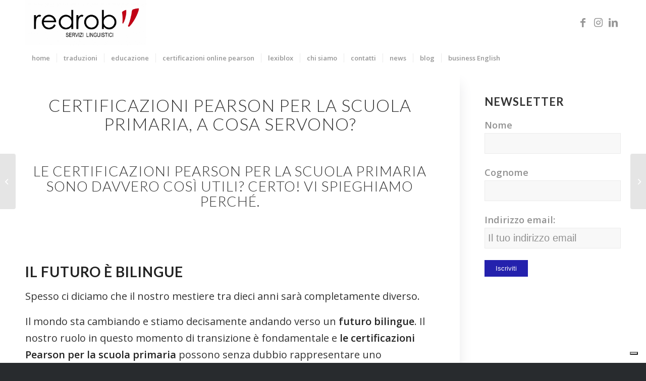

--- FILE ---
content_type: text/html; charset=UTF-8
request_url: https://redrob.it/2023/01/09/certificazioni-pearson-per-la-scuola-primaria/
body_size: 22937
content:
<!DOCTYPE html>
<html lang="it-IT" class="html_stretched responsive av-preloader-active av-preloader-enabled  html_header_top html_logo_left html_bottom_nav_header html_menu_left html_large html_header_sticky_disabled html_header_shrinking_disabled html_mobile_menu_phone html_header_searchicon_disabled html_content_align_center html_header_unstick_top html_header_stretch_disabled html_minimal_header html_elegant-blog html_av-submenu-hidden html_av-submenu-display-hover html_av-overlay-full html_24 html_av-submenu-noclone html_entry_id_2027 av-cookies-no-cookie-consent av-no-preview av-default-lightbox html_text_menu_active av-mobile-menu-switch-default">
<head>
<meta charset="UTF-8" />


<!-- mobile setting -->
<meta name="viewport" content="width=device-width, initial-scale=1">

<!-- Scripts/CSS and wp_head hook -->
			<script type="text/javascript" class="_iub_cs_skip">
				var _iub = _iub || {};
				_iub.csConfiguration = _iub.csConfiguration || {};
				_iub.csConfiguration.siteId = "4060518";
				_iub.csConfiguration.cookiePolicyId = "21779602";
							</script>
			<script class="_iub_cs_skip" src="https://cs.iubenda.com/autoblocking/4060518.js" fetchpriority="low"></script>
			<meta name='robots' content='index, follow, max-image-preview:large, max-snippet:-1, max-video-preview:-1' />

	<!-- This site is optimized with the Yoast SEO plugin v25.6 - https://yoast.com/wordpress/plugins/seo/ -->
	<title>Certificazioni Pearson per la scuola Primaria - redrob</title>
	<meta name="description" content="Certificazioni Pearson per la scuola primaria, a cosa servono? Vi spieghiamo perché è importante per i bambini confrontarsi con i primi esami" />
	<link rel="canonical" href="https://redrob.it/2023/01/09/certificazioni-pearson-per-la-scuola-primaria/" />
	<meta property="og:locale" content="it_IT" />
	<meta property="og:type" content="article" />
	<meta property="og:title" content="Certificazioni Pearson per la scuola Primaria - redrob" />
	<meta property="og:description" content="Certificazioni Pearson per la scuola primaria, a cosa servono? Vi spieghiamo perché è importante per i bambini confrontarsi con i primi esami" />
	<meta property="og:url" content="https://redrob.it/2023/01/09/certificazioni-pearson-per-la-scuola-primaria/" />
	<meta property="og:site_name" content="redrob" />
	<meta property="article:publisher" content="https://www.facebook.com/redrob.it/" />
	<meta property="article:published_time" content="2023-01-09T12:03:44+00:00" />
	<meta property="og:image" content="https://redrob.it/wp-content/uploads/2021/01/1-scaled.jpg" />
	<meta property="og:image:width" content="2560" />
	<meta property="og:image:height" content="1158" />
	<meta property="og:image:type" content="image/jpeg" />
	<meta name="author" content="Caterina Obbia" />
	<meta name="twitter:card" content="summary_large_image" />
	<meta name="twitter:creator" content="@redrob_it" />
	<meta name="twitter:site" content="@redrob_it" />
	<meta name="twitter:label1" content="Scritto da" />
	<meta name="twitter:data1" content="Caterina Obbia" />
	<meta name="twitter:label2" content="Tempo di lettura stimato" />
	<meta name="twitter:data2" content="7 minuti" />
	<script type="application/ld+json" class="yoast-schema-graph">{"@context":"https://schema.org","@graph":[{"@type":"Article","@id":"https://redrob.it/2023/01/09/certificazioni-pearson-per-la-scuola-primaria/#article","isPartOf":{"@id":"https://redrob.it/2023/01/09/certificazioni-pearson-per-la-scuola-primaria/"},"author":{"name":"Caterina Obbia","@id":"https://redrob.it/#/schema/person/59b8bbbf8afd8c3900621ca4b4e5a47b"},"headline":"Certificazioni Pearson per la scuola primaria, a cosa servono?","datePublished":"2023-01-09T12:03:44+00:00","mainEntityOfPage":{"@id":"https://redrob.it/2023/01/09/certificazioni-pearson-per-la-scuola-primaria/"},"wordCount":1295,"publisher":{"@id":"https://redrob.it/#organization"},"image":{"@id":"https://redrob.it/2023/01/09/certificazioni-pearson-per-la-scuola-primaria/#primaryimage"},"thumbnailUrl":"https://redrob.it/wp-content/uploads/2021/01/1-scaled.jpg","keywords":["certificazioni pearson","consigli","Corso di Inglese","educazione","firstword","imparare","insegnamento","insegnanti elementari","insegnare","pearson","preparazione esami","progetti di inglese","ragazzi","Springboard"],"articleSection":["educazione","insegnare l'inglese"],"inLanguage":"it-IT"},{"@type":"WebPage","@id":"https://redrob.it/2023/01/09/certificazioni-pearson-per-la-scuola-primaria/","url":"https://redrob.it/2023/01/09/certificazioni-pearson-per-la-scuola-primaria/","name":"Certificazioni Pearson per la scuola Primaria - redrob","isPartOf":{"@id":"https://redrob.it/#website"},"primaryImageOfPage":{"@id":"https://redrob.it/2023/01/09/certificazioni-pearson-per-la-scuola-primaria/#primaryimage"},"image":{"@id":"https://redrob.it/2023/01/09/certificazioni-pearson-per-la-scuola-primaria/#primaryimage"},"thumbnailUrl":"https://redrob.it/wp-content/uploads/2021/01/1-scaled.jpg","datePublished":"2023-01-09T12:03:44+00:00","description":"Certificazioni Pearson per la scuola primaria, a cosa servono? Vi spieghiamo perché è importante per i bambini confrontarsi con i primi esami","breadcrumb":{"@id":"https://redrob.it/2023/01/09/certificazioni-pearson-per-la-scuola-primaria/#breadcrumb"},"inLanguage":"it-IT","potentialAction":[{"@type":"ReadAction","target":["https://redrob.it/2023/01/09/certificazioni-pearson-per-la-scuola-primaria/"]}]},{"@type":"ImageObject","inLanguage":"it-IT","@id":"https://redrob.it/2023/01/09/certificazioni-pearson-per-la-scuola-primaria/#primaryimage","url":"https://redrob.it/wp-content/uploads/2021/01/1-scaled.jpg","contentUrl":"https://redrob.it/wp-content/uploads/2021/01/1-scaled.jpg","width":2560,"height":1158,"caption":"(PRNewsfoto/Pearson Education, Inc.)"},{"@type":"BreadcrumbList","@id":"https://redrob.it/2023/01/09/certificazioni-pearson-per-la-scuola-primaria/#breadcrumb","itemListElement":[{"@type":"ListItem","position":1,"name":"Home","item":"https://redrob.it/home/"},{"@type":"ListItem","position":2,"name":"Certificazioni Pearson per la scuola primaria, a cosa servono?"}]},{"@type":"WebSite","@id":"https://redrob.it/#website","url":"https://redrob.it/","name":"redrob","description":"Servizi linguistici","publisher":{"@id":"https://redrob.it/#organization"},"potentialAction":[{"@type":"SearchAction","target":{"@type":"EntryPoint","urlTemplate":"https://redrob.it/?s={search_term_string}"},"query-input":{"@type":"PropertyValueSpecification","valueRequired":true,"valueName":"search_term_string"}}],"inLanguage":"it-IT"},{"@type":"Organization","@id":"https://redrob.it/#organization","name":"redrob","url":"https://redrob.it/","logo":{"@type":"ImageObject","inLanguage":"it-IT","@id":"https://redrob.it/#/schema/logo/image/","url":"https://redrob.it/wp-content/uploads/2019/01/redrob_1-2018_06_02-18_42_55-UTC.jpg","contentUrl":"https://redrob.it/wp-content/uploads/2019/01/redrob_1-2018_06_02-18_42_55-UTC.jpg","width":4724,"height":1772,"caption":"redrob"},"image":{"@id":"https://redrob.it/#/schema/logo/image/"},"sameAs":["https://www.facebook.com/redrob.it/","https://x.com/redrob_it","https://www.linkedin.com/company/redrob/"]},{"@type":"Person","@id":"https://redrob.it/#/schema/person/59b8bbbf8afd8c3900621ca4b4e5a47b","name":"Caterina Obbia","image":{"@type":"ImageObject","inLanguage":"it-IT","@id":"https://redrob.it/#/schema/person/image/","url":"https://redrob.it/wp-content/uploads/2019/01/5D_35224-120x120.jpg","contentUrl":"https://redrob.it/wp-content/uploads/2019/01/5D_35224-120x120.jpg","caption":"Caterina Obbia"},"description":"Caterina è nata in Italia e già a 6 anni sognava di girare il mondo e di non avere confini né barriere. Si è laureata in Scienze Politiche presso l’università di Bologna nel 2010 e si è immediatamente lanciata alla scoperta del mondo. Ha vissuto e lavorato in Australia, in Inghilterra ed in Asia e la sua passione per l’insegnamento è la conseguenza naturale del suo amore per il viaggio e per la scoperta di realtà nuove e diverse dalla sua. Nel 2017 ottiene, con ottimi voti, la certificazione CELTA presso l’International House di Milano. Caterina segue studenti di ogni età ma si occupa principalmente dell’insegnamento rivolto a bambini e ragazzi, crede infatti che sia importantissimo aiutare i più giovani a capire che l’Inglese non è una materia di studio ma uno strumento meraviglioso capace di trasformare sogni in realtà! Si occupa non solo di insegnare ma anche di creare i progetti che Redrob propone alle scuole paritarie della regione. Sempre pronta a condividere le sue idee, Caterina scrive anche gli articoli del nostro blog e prende parte ai progetti di training rivolti agli insegnanti delle scuole primarie. Prima di lanciarsi nella carriera dell’insegnamento, Caterina ha lavorato per diverse agenzie di web marketing ricoprendo il ruolo di copywriter e occupandosi non solo della creazione di contenuti per siti e blog aziendali e di social media marketing ma anche della gestione del sito e-commerce di una nota catena di negozi di abbigliamento bolognese.","sameAs":["http://www.redrob.it"],"url":"https://redrob.it/author/c-obbia/"}]}</script>
	<!-- / Yoast SEO plugin. -->


<link rel='dns-prefetch' href='//cdn.iubenda.com' />
<link rel="alternate" type="application/rss+xml" title="redrob &raquo; Feed" href="https://redrob.it/feed/" />
<link rel="alternate" type="application/rss+xml" title="redrob &raquo; Feed dei commenti" href="https://redrob.it/comments/feed/" />

<!-- google webfont font replacement -->

			<script type='text/javascript'>

				(function() {

					/*	check if webfonts are disabled by user setting via cookie - or user must opt in.	*/
					var html = document.getElementsByTagName('html')[0];
					var cookie_check = html.className.indexOf('av-cookies-needs-opt-in') >= 0 || html.className.indexOf('av-cookies-can-opt-out') >= 0;
					var allow_continue = true;
					var silent_accept_cookie = html.className.indexOf('av-cookies-user-silent-accept') >= 0;

					if( cookie_check && ! silent_accept_cookie )
					{
						if( ! document.cookie.match(/aviaCookieConsent/) || html.className.indexOf('av-cookies-session-refused') >= 0 )
						{
							allow_continue = false;
						}
						else
						{
							if( ! document.cookie.match(/aviaPrivacyRefuseCookiesHideBar/) )
							{
								allow_continue = false;
							}
							else if( ! document.cookie.match(/aviaPrivacyEssentialCookiesEnabled/) )
							{
								allow_continue = false;
							}
							else if( document.cookie.match(/aviaPrivacyGoogleWebfontsDisabled/) )
							{
								allow_continue = false;
							}
						}
					}

					if( allow_continue )
					{
						var f = document.createElement('link');

						f.type 	= 'text/css';
						f.rel 	= 'stylesheet';
						f.href 	= 'https://fonts.googleapis.com/css?family=Lato:300,400,700%7COpen+Sans:400,600&display=auto';
						f.id 	= 'avia-google-webfont';

						document.getElementsByTagName('head')[0].appendChild(f);
					}
				})();

			</script>
			<script type="text/javascript">
/* <![CDATA[ */
window._wpemojiSettings = {"baseUrl":"https:\/\/s.w.org\/images\/core\/emoji\/15.0.3\/72x72\/","ext":".png","svgUrl":"https:\/\/s.w.org\/images\/core\/emoji\/15.0.3\/svg\/","svgExt":".svg","source":{"concatemoji":"https:\/\/redrob.it\/wp-includes\/js\/wp-emoji-release.min.js?ver=6.6.4"}};
/*! This file is auto-generated */
!function(i,n){var o,s,e;function c(e){try{var t={supportTests:e,timestamp:(new Date).valueOf()};sessionStorage.setItem(o,JSON.stringify(t))}catch(e){}}function p(e,t,n){e.clearRect(0,0,e.canvas.width,e.canvas.height),e.fillText(t,0,0);var t=new Uint32Array(e.getImageData(0,0,e.canvas.width,e.canvas.height).data),r=(e.clearRect(0,0,e.canvas.width,e.canvas.height),e.fillText(n,0,0),new Uint32Array(e.getImageData(0,0,e.canvas.width,e.canvas.height).data));return t.every(function(e,t){return e===r[t]})}function u(e,t,n){switch(t){case"flag":return n(e,"\ud83c\udff3\ufe0f\u200d\u26a7\ufe0f","\ud83c\udff3\ufe0f\u200b\u26a7\ufe0f")?!1:!n(e,"\ud83c\uddfa\ud83c\uddf3","\ud83c\uddfa\u200b\ud83c\uddf3")&&!n(e,"\ud83c\udff4\udb40\udc67\udb40\udc62\udb40\udc65\udb40\udc6e\udb40\udc67\udb40\udc7f","\ud83c\udff4\u200b\udb40\udc67\u200b\udb40\udc62\u200b\udb40\udc65\u200b\udb40\udc6e\u200b\udb40\udc67\u200b\udb40\udc7f");case"emoji":return!n(e,"\ud83d\udc26\u200d\u2b1b","\ud83d\udc26\u200b\u2b1b")}return!1}function f(e,t,n){var r="undefined"!=typeof WorkerGlobalScope&&self instanceof WorkerGlobalScope?new OffscreenCanvas(300,150):i.createElement("canvas"),a=r.getContext("2d",{willReadFrequently:!0}),o=(a.textBaseline="top",a.font="600 32px Arial",{});return e.forEach(function(e){o[e]=t(a,e,n)}),o}function t(e){var t=i.createElement("script");t.src=e,t.defer=!0,i.head.appendChild(t)}"undefined"!=typeof Promise&&(o="wpEmojiSettingsSupports",s=["flag","emoji"],n.supports={everything:!0,everythingExceptFlag:!0},e=new Promise(function(e){i.addEventListener("DOMContentLoaded",e,{once:!0})}),new Promise(function(t){var n=function(){try{var e=JSON.parse(sessionStorage.getItem(o));if("object"==typeof e&&"number"==typeof e.timestamp&&(new Date).valueOf()<e.timestamp+604800&&"object"==typeof e.supportTests)return e.supportTests}catch(e){}return null}();if(!n){if("undefined"!=typeof Worker&&"undefined"!=typeof OffscreenCanvas&&"undefined"!=typeof URL&&URL.createObjectURL&&"undefined"!=typeof Blob)try{var e="postMessage("+f.toString()+"("+[JSON.stringify(s),u.toString(),p.toString()].join(",")+"));",r=new Blob([e],{type:"text/javascript"}),a=new Worker(URL.createObjectURL(r),{name:"wpTestEmojiSupports"});return void(a.onmessage=function(e){c(n=e.data),a.terminate(),t(n)})}catch(e){}c(n=f(s,u,p))}t(n)}).then(function(e){for(var t in e)n.supports[t]=e[t],n.supports.everything=n.supports.everything&&n.supports[t],"flag"!==t&&(n.supports.everythingExceptFlag=n.supports.everythingExceptFlag&&n.supports[t]);n.supports.everythingExceptFlag=n.supports.everythingExceptFlag&&!n.supports.flag,n.DOMReady=!1,n.readyCallback=function(){n.DOMReady=!0}}).then(function(){return e}).then(function(){var e;n.supports.everything||(n.readyCallback(),(e=n.source||{}).concatemoji?t(e.concatemoji):e.wpemoji&&e.twemoji&&(t(e.twemoji),t(e.wpemoji)))}))}((window,document),window._wpemojiSettings);
/* ]]> */
</script>
<style id='wp-emoji-styles-inline-css' type='text/css'>

	img.wp-smiley, img.emoji {
		display: inline !important;
		border: none !important;
		box-shadow: none !important;
		height: 1em !important;
		width: 1em !important;
		margin: 0 0.07em !important;
		vertical-align: -0.1em !important;
		background: none !important;
		padding: 0 !important;
	}
</style>
<link rel='stylesheet' id='wp-block-library-css' href='https://redrob.it/wp-includes/css/dist/block-library/style.min.css?ver=6.6.4' type='text/css' media='all' />
<style id='global-styles-inline-css' type='text/css'>
:root{--wp--preset--aspect-ratio--square: 1;--wp--preset--aspect-ratio--4-3: 4/3;--wp--preset--aspect-ratio--3-4: 3/4;--wp--preset--aspect-ratio--3-2: 3/2;--wp--preset--aspect-ratio--2-3: 2/3;--wp--preset--aspect-ratio--16-9: 16/9;--wp--preset--aspect-ratio--9-16: 9/16;--wp--preset--color--black: #000000;--wp--preset--color--cyan-bluish-gray: #abb8c3;--wp--preset--color--white: #ffffff;--wp--preset--color--pale-pink: #f78da7;--wp--preset--color--vivid-red: #cf2e2e;--wp--preset--color--luminous-vivid-orange: #ff6900;--wp--preset--color--luminous-vivid-amber: #fcb900;--wp--preset--color--light-green-cyan: #7bdcb5;--wp--preset--color--vivid-green-cyan: #00d084;--wp--preset--color--pale-cyan-blue: #8ed1fc;--wp--preset--color--vivid-cyan-blue: #0693e3;--wp--preset--color--vivid-purple: #9b51e0;--wp--preset--color--metallic-red: #b02b2c;--wp--preset--color--maximum-yellow-red: #edae44;--wp--preset--color--yellow-sun: #eeee22;--wp--preset--color--palm-leaf: #83a846;--wp--preset--color--aero: #7bb0e7;--wp--preset--color--old-lavender: #745f7e;--wp--preset--color--steel-teal: #5f8789;--wp--preset--color--raspberry-pink: #d65799;--wp--preset--color--medium-turquoise: #4ecac2;--wp--preset--gradient--vivid-cyan-blue-to-vivid-purple: linear-gradient(135deg,rgba(6,147,227,1) 0%,rgb(155,81,224) 100%);--wp--preset--gradient--light-green-cyan-to-vivid-green-cyan: linear-gradient(135deg,rgb(122,220,180) 0%,rgb(0,208,130) 100%);--wp--preset--gradient--luminous-vivid-amber-to-luminous-vivid-orange: linear-gradient(135deg,rgba(252,185,0,1) 0%,rgba(255,105,0,1) 100%);--wp--preset--gradient--luminous-vivid-orange-to-vivid-red: linear-gradient(135deg,rgba(255,105,0,1) 0%,rgb(207,46,46) 100%);--wp--preset--gradient--very-light-gray-to-cyan-bluish-gray: linear-gradient(135deg,rgb(238,238,238) 0%,rgb(169,184,195) 100%);--wp--preset--gradient--cool-to-warm-spectrum: linear-gradient(135deg,rgb(74,234,220) 0%,rgb(151,120,209) 20%,rgb(207,42,186) 40%,rgb(238,44,130) 60%,rgb(251,105,98) 80%,rgb(254,248,76) 100%);--wp--preset--gradient--blush-light-purple: linear-gradient(135deg,rgb(255,206,236) 0%,rgb(152,150,240) 100%);--wp--preset--gradient--blush-bordeaux: linear-gradient(135deg,rgb(254,205,165) 0%,rgb(254,45,45) 50%,rgb(107,0,62) 100%);--wp--preset--gradient--luminous-dusk: linear-gradient(135deg,rgb(255,203,112) 0%,rgb(199,81,192) 50%,rgb(65,88,208) 100%);--wp--preset--gradient--pale-ocean: linear-gradient(135deg,rgb(255,245,203) 0%,rgb(182,227,212) 50%,rgb(51,167,181) 100%);--wp--preset--gradient--electric-grass: linear-gradient(135deg,rgb(202,248,128) 0%,rgb(113,206,126) 100%);--wp--preset--gradient--midnight: linear-gradient(135deg,rgb(2,3,129) 0%,rgb(40,116,252) 100%);--wp--preset--font-size--small: 1rem;--wp--preset--font-size--medium: 1.125rem;--wp--preset--font-size--large: 1.75rem;--wp--preset--font-size--x-large: clamp(1.75rem, 3vw, 2.25rem);--wp--preset--spacing--20: 0.44rem;--wp--preset--spacing--30: 0.67rem;--wp--preset--spacing--40: 1rem;--wp--preset--spacing--50: 1.5rem;--wp--preset--spacing--60: 2.25rem;--wp--preset--spacing--70: 3.38rem;--wp--preset--spacing--80: 5.06rem;--wp--preset--shadow--natural: 6px 6px 9px rgba(0, 0, 0, 0.2);--wp--preset--shadow--deep: 12px 12px 50px rgba(0, 0, 0, 0.4);--wp--preset--shadow--sharp: 6px 6px 0px rgba(0, 0, 0, 0.2);--wp--preset--shadow--outlined: 6px 6px 0px -3px rgba(255, 255, 255, 1), 6px 6px rgba(0, 0, 0, 1);--wp--preset--shadow--crisp: 6px 6px 0px rgba(0, 0, 0, 1);}:root { --wp--style--global--content-size: 800px;--wp--style--global--wide-size: 1130px; }:where(body) { margin: 0; }.wp-site-blocks > .alignleft { float: left; margin-right: 2em; }.wp-site-blocks > .alignright { float: right; margin-left: 2em; }.wp-site-blocks > .aligncenter { justify-content: center; margin-left: auto; margin-right: auto; }:where(.is-layout-flex){gap: 0.5em;}:where(.is-layout-grid){gap: 0.5em;}.is-layout-flow > .alignleft{float: left;margin-inline-start: 0;margin-inline-end: 2em;}.is-layout-flow > .alignright{float: right;margin-inline-start: 2em;margin-inline-end: 0;}.is-layout-flow > .aligncenter{margin-left: auto !important;margin-right: auto !important;}.is-layout-constrained > .alignleft{float: left;margin-inline-start: 0;margin-inline-end: 2em;}.is-layout-constrained > .alignright{float: right;margin-inline-start: 2em;margin-inline-end: 0;}.is-layout-constrained > .aligncenter{margin-left: auto !important;margin-right: auto !important;}.is-layout-constrained > :where(:not(.alignleft):not(.alignright):not(.alignfull)){max-width: var(--wp--style--global--content-size);margin-left: auto !important;margin-right: auto !important;}.is-layout-constrained > .alignwide{max-width: var(--wp--style--global--wide-size);}body .is-layout-flex{display: flex;}.is-layout-flex{flex-wrap: wrap;align-items: center;}.is-layout-flex > :is(*, div){margin: 0;}body .is-layout-grid{display: grid;}.is-layout-grid > :is(*, div){margin: 0;}body{padding-top: 0px;padding-right: 0px;padding-bottom: 0px;padding-left: 0px;}a:where(:not(.wp-element-button)){text-decoration: underline;}:root :where(.wp-element-button, .wp-block-button__link){background-color: #32373c;border-width: 0;color: #fff;font-family: inherit;font-size: inherit;line-height: inherit;padding: calc(0.667em + 2px) calc(1.333em + 2px);text-decoration: none;}.has-black-color{color: var(--wp--preset--color--black) !important;}.has-cyan-bluish-gray-color{color: var(--wp--preset--color--cyan-bluish-gray) !important;}.has-white-color{color: var(--wp--preset--color--white) !important;}.has-pale-pink-color{color: var(--wp--preset--color--pale-pink) !important;}.has-vivid-red-color{color: var(--wp--preset--color--vivid-red) !important;}.has-luminous-vivid-orange-color{color: var(--wp--preset--color--luminous-vivid-orange) !important;}.has-luminous-vivid-amber-color{color: var(--wp--preset--color--luminous-vivid-amber) !important;}.has-light-green-cyan-color{color: var(--wp--preset--color--light-green-cyan) !important;}.has-vivid-green-cyan-color{color: var(--wp--preset--color--vivid-green-cyan) !important;}.has-pale-cyan-blue-color{color: var(--wp--preset--color--pale-cyan-blue) !important;}.has-vivid-cyan-blue-color{color: var(--wp--preset--color--vivid-cyan-blue) !important;}.has-vivid-purple-color{color: var(--wp--preset--color--vivid-purple) !important;}.has-metallic-red-color{color: var(--wp--preset--color--metallic-red) !important;}.has-maximum-yellow-red-color{color: var(--wp--preset--color--maximum-yellow-red) !important;}.has-yellow-sun-color{color: var(--wp--preset--color--yellow-sun) !important;}.has-palm-leaf-color{color: var(--wp--preset--color--palm-leaf) !important;}.has-aero-color{color: var(--wp--preset--color--aero) !important;}.has-old-lavender-color{color: var(--wp--preset--color--old-lavender) !important;}.has-steel-teal-color{color: var(--wp--preset--color--steel-teal) !important;}.has-raspberry-pink-color{color: var(--wp--preset--color--raspberry-pink) !important;}.has-medium-turquoise-color{color: var(--wp--preset--color--medium-turquoise) !important;}.has-black-background-color{background-color: var(--wp--preset--color--black) !important;}.has-cyan-bluish-gray-background-color{background-color: var(--wp--preset--color--cyan-bluish-gray) !important;}.has-white-background-color{background-color: var(--wp--preset--color--white) !important;}.has-pale-pink-background-color{background-color: var(--wp--preset--color--pale-pink) !important;}.has-vivid-red-background-color{background-color: var(--wp--preset--color--vivid-red) !important;}.has-luminous-vivid-orange-background-color{background-color: var(--wp--preset--color--luminous-vivid-orange) !important;}.has-luminous-vivid-amber-background-color{background-color: var(--wp--preset--color--luminous-vivid-amber) !important;}.has-light-green-cyan-background-color{background-color: var(--wp--preset--color--light-green-cyan) !important;}.has-vivid-green-cyan-background-color{background-color: var(--wp--preset--color--vivid-green-cyan) !important;}.has-pale-cyan-blue-background-color{background-color: var(--wp--preset--color--pale-cyan-blue) !important;}.has-vivid-cyan-blue-background-color{background-color: var(--wp--preset--color--vivid-cyan-blue) !important;}.has-vivid-purple-background-color{background-color: var(--wp--preset--color--vivid-purple) !important;}.has-metallic-red-background-color{background-color: var(--wp--preset--color--metallic-red) !important;}.has-maximum-yellow-red-background-color{background-color: var(--wp--preset--color--maximum-yellow-red) !important;}.has-yellow-sun-background-color{background-color: var(--wp--preset--color--yellow-sun) !important;}.has-palm-leaf-background-color{background-color: var(--wp--preset--color--palm-leaf) !important;}.has-aero-background-color{background-color: var(--wp--preset--color--aero) !important;}.has-old-lavender-background-color{background-color: var(--wp--preset--color--old-lavender) !important;}.has-steel-teal-background-color{background-color: var(--wp--preset--color--steel-teal) !important;}.has-raspberry-pink-background-color{background-color: var(--wp--preset--color--raspberry-pink) !important;}.has-medium-turquoise-background-color{background-color: var(--wp--preset--color--medium-turquoise) !important;}.has-black-border-color{border-color: var(--wp--preset--color--black) !important;}.has-cyan-bluish-gray-border-color{border-color: var(--wp--preset--color--cyan-bluish-gray) !important;}.has-white-border-color{border-color: var(--wp--preset--color--white) !important;}.has-pale-pink-border-color{border-color: var(--wp--preset--color--pale-pink) !important;}.has-vivid-red-border-color{border-color: var(--wp--preset--color--vivid-red) !important;}.has-luminous-vivid-orange-border-color{border-color: var(--wp--preset--color--luminous-vivid-orange) !important;}.has-luminous-vivid-amber-border-color{border-color: var(--wp--preset--color--luminous-vivid-amber) !important;}.has-light-green-cyan-border-color{border-color: var(--wp--preset--color--light-green-cyan) !important;}.has-vivid-green-cyan-border-color{border-color: var(--wp--preset--color--vivid-green-cyan) !important;}.has-pale-cyan-blue-border-color{border-color: var(--wp--preset--color--pale-cyan-blue) !important;}.has-vivid-cyan-blue-border-color{border-color: var(--wp--preset--color--vivid-cyan-blue) !important;}.has-vivid-purple-border-color{border-color: var(--wp--preset--color--vivid-purple) !important;}.has-metallic-red-border-color{border-color: var(--wp--preset--color--metallic-red) !important;}.has-maximum-yellow-red-border-color{border-color: var(--wp--preset--color--maximum-yellow-red) !important;}.has-yellow-sun-border-color{border-color: var(--wp--preset--color--yellow-sun) !important;}.has-palm-leaf-border-color{border-color: var(--wp--preset--color--palm-leaf) !important;}.has-aero-border-color{border-color: var(--wp--preset--color--aero) !important;}.has-old-lavender-border-color{border-color: var(--wp--preset--color--old-lavender) !important;}.has-steel-teal-border-color{border-color: var(--wp--preset--color--steel-teal) !important;}.has-raspberry-pink-border-color{border-color: var(--wp--preset--color--raspberry-pink) !important;}.has-medium-turquoise-border-color{border-color: var(--wp--preset--color--medium-turquoise) !important;}.has-vivid-cyan-blue-to-vivid-purple-gradient-background{background: var(--wp--preset--gradient--vivid-cyan-blue-to-vivid-purple) !important;}.has-light-green-cyan-to-vivid-green-cyan-gradient-background{background: var(--wp--preset--gradient--light-green-cyan-to-vivid-green-cyan) !important;}.has-luminous-vivid-amber-to-luminous-vivid-orange-gradient-background{background: var(--wp--preset--gradient--luminous-vivid-amber-to-luminous-vivid-orange) !important;}.has-luminous-vivid-orange-to-vivid-red-gradient-background{background: var(--wp--preset--gradient--luminous-vivid-orange-to-vivid-red) !important;}.has-very-light-gray-to-cyan-bluish-gray-gradient-background{background: var(--wp--preset--gradient--very-light-gray-to-cyan-bluish-gray) !important;}.has-cool-to-warm-spectrum-gradient-background{background: var(--wp--preset--gradient--cool-to-warm-spectrum) !important;}.has-blush-light-purple-gradient-background{background: var(--wp--preset--gradient--blush-light-purple) !important;}.has-blush-bordeaux-gradient-background{background: var(--wp--preset--gradient--blush-bordeaux) !important;}.has-luminous-dusk-gradient-background{background: var(--wp--preset--gradient--luminous-dusk) !important;}.has-pale-ocean-gradient-background{background: var(--wp--preset--gradient--pale-ocean) !important;}.has-electric-grass-gradient-background{background: var(--wp--preset--gradient--electric-grass) !important;}.has-midnight-gradient-background{background: var(--wp--preset--gradient--midnight) !important;}.has-small-font-size{font-size: var(--wp--preset--font-size--small) !important;}.has-medium-font-size{font-size: var(--wp--preset--font-size--medium) !important;}.has-large-font-size{font-size: var(--wp--preset--font-size--large) !important;}.has-x-large-font-size{font-size: var(--wp--preset--font-size--x-large) !important;}
:where(.wp-block-post-template.is-layout-flex){gap: 1.25em;}:where(.wp-block-post-template.is-layout-grid){gap: 1.25em;}
:where(.wp-block-columns.is-layout-flex){gap: 2em;}:where(.wp-block-columns.is-layout-grid){gap: 2em;}
:root :where(.wp-block-pullquote){font-size: 1.5em;line-height: 1.6;}
</style>
<link rel='stylesheet' id='contact-form-7-css' href='https://redrob.it/wp-content/plugins/contact-form-7/includes/css/styles.css?ver=5.9.8' type='text/css' media='all' />
<link rel='stylesheet' id='ppress-frontend-css' href='https://redrob.it/wp-content/plugins/wp-user-avatar/assets/css/frontend.min.css?ver=4.16.9' type='text/css' media='all' />
<link rel='stylesheet' id='ppress-flatpickr-css' href='https://redrob.it/wp-content/plugins/wp-user-avatar/assets/flatpickr/flatpickr.min.css?ver=4.16.9' type='text/css' media='all' />
<link rel='stylesheet' id='ppress-select2-css' href='https://redrob.it/wp-content/plugins/wp-user-avatar/assets/select2/select2.min.css?ver=6.6.4' type='text/css' media='all' />
<link rel='stylesheet' id='flick-css' href='https://redrob.it/wp-content/plugins/mailchimp/assets/css/flick/flick.css?ver=2.0.1' type='text/css' media='all' />
<link rel='stylesheet' id='mailchimp_sf_main_css-css' href='https://redrob.it/wp-content/plugins/mailchimp/assets/css/frontend.css?ver=2.0.1' type='text/css' media='all' />
<link rel='stylesheet' id='avia-merged-styles-css' href='https://redrob.it/wp-content/uploads/dynamic_avia/avia-merged-styles-aaccb5249bb13af6adee17bee4f9cda9---6937d3bdb5d13.css' type='text/css' media='all' />
<link rel='stylesheet' id='avia-single-post-2027-css' href='https://redrob.it/wp-content/uploads/dynamic_avia/avia_posts_css/post-2027.css?ver=ver-1765281754' type='text/css' media='all' />
<script type="text/javascript" src="https://redrob.it/wp-includes/js/jquery/jquery.min.js?ver=3.7.1" id="jquery-core-js"></script>
<script type="text/javascript" src="https://redrob.it/wp-includes/js/jquery/jquery-migrate.min.js?ver=3.4.1" id="jquery-migrate-js"></script>

<script  type="text/javascript" class=" _iub_cs_skip" type="text/javascript" id="iubenda-head-inline-scripts-0">
/* <![CDATA[ */
var _iub = _iub || [];
_iub.csConfiguration = {"siteId":4060518,"cookiePolicyId":21779602,"lang":"it","storage":{"useSiteId":true}};
/* ]]> */
</script>
<script  type="text/javascript" charset="UTF-8" async="" class=" _iub_cs_skip" type="text/javascript" src="//cdn.iubenda.com/cs/iubenda_cs.js?ver=3.12.5" id="iubenda-head-scripts-1-js"></script>
<script type="text/javascript" src="https://redrob.it/wp-content/plugins/wp-user-avatar/assets/flatpickr/flatpickr.min.js?ver=4.16.9" id="ppress-flatpickr-js"></script>
<script type="text/javascript" src="https://redrob.it/wp-content/plugins/wp-user-avatar/assets/select2/select2.min.js?ver=4.16.9" id="ppress-select2-js"></script>
<script type="text/javascript" src="https://redrob.it/wp-content/uploads/dynamic_avia/avia-head-scripts-7ad3d58092a32d4b0bebec4b48182fcd---6937d3bdc0c36.js" id="avia-head-scripts-js"></script>
<link rel="https://api.w.org/" href="https://redrob.it/wp-json/" /><link rel="alternate" title="JSON" type="application/json" href="https://redrob.it/wp-json/wp/v2/posts/2027" /><link rel="EditURI" type="application/rsd+xml" title="RSD" href="https://redrob.it/xmlrpc.php?rsd" />
<meta name="generator" content="WordPress 6.6.4" />
<link rel='shortlink' href='https://redrob.it/?p=2027' />
<link rel="alternate" title="oEmbed (JSON)" type="application/json+oembed" href="https://redrob.it/wp-json/oembed/1.0/embed?url=https%3A%2F%2Fredrob.it%2F2023%2F01%2F09%2Fcertificazioni-pearson-per-la-scuola-primaria%2F" />
<link rel="alternate" title="oEmbed (XML)" type="text/xml+oembed" href="https://redrob.it/wp-json/oembed/1.0/embed?url=https%3A%2F%2Fredrob.it%2F2023%2F01%2F09%2Fcertificazioni-pearson-per-la-scuola-primaria%2F&#038;format=xml" />
<!-- Google Tag Manager -->
<script>(function(w,d,s,l,i){w[l]=w[l]||[];w[l].push({'gtm.start':
new Date().getTime(),event:'gtm.js'});var f=d.getElementsByTagName(s)[0],
j=d.createElement(s),dl=l!='dataLayer'?'&l='+l:'';j.async=true;j.src=
'https://www.googletagmanager.com/gtm.js?id='+i+dl;f.parentNode.insertBefore(j,f);
})(window,document,'script','dataLayer','GTM-NKVV8PH');</script>
<!-- End Google Tag Manager -->
<script id="mcjs">!function(c,h,i,m,p){m=c.createElement(h),p=c.getElementsByTagName(h)[0],m.async=1,m.src=i,p.parentNode.insertBefore(m,p)}(document,"script","https://chimpstatic.com/mcjs-connected/js/users/b02c8362239a370e766452ca3/2b17b8552d9298cc6ab0725a9.js");</script><link rel="profile" href="http://gmpg.org/xfn/11" />
<link rel="alternate" type="application/rss+xml" title="redrob RSS2 Feed" href="https://redrob.it/feed/" />
<link rel="pingback" href="https://redrob.it/xmlrpc.php" />
<!--[if lt IE 9]><script src="https://redrob.it/wp-content/themes/enfold/js/html5shiv.js"></script><![endif]-->
<link rel="icon" href="https://redrob.it/wp-content/uploads/2021/03/faviconforsite.ico" type="image/x-icon">

<!-- Meta Pixel Code -->
<script type='text/javascript'>
!function(f,b,e,v,n,t,s){if(f.fbq)return;n=f.fbq=function(){n.callMethod?
n.callMethod.apply(n,arguments):n.queue.push(arguments)};if(!f._fbq)f._fbq=n;
n.push=n;n.loaded=!0;n.version='2.0';n.queue=[];t=b.createElement(e);t.async=!0;
t.src=v;s=b.getElementsByTagName(e)[0];s.parentNode.insertBefore(t,s)}(window,
document,'script','https://connect.facebook.net/en_US/fbevents.js?v=next');
</script>
<!-- End Meta Pixel Code -->

      <script type='text/javascript'>
        var url = window.location.origin + '?ob=open-bridge';
        fbq('set', 'openbridge', '907606210005802', url);
      </script>
    <script type='text/javascript'>fbq('init', '907606210005802', {}, {
    "agent": "wordpress-6.6.4-3.0.16"
})</script><script type='text/javascript'>
    fbq('track', 'PageView', []);
  </script>
<!-- Meta Pixel Code -->
<noscript>
<img height="1" width="1" style="display:none" alt="fbpx"
src="https://www.facebook.com/tr?id=907606210005802&ev=PageView&noscript=1" />
</noscript>
<!-- End Meta Pixel Code -->

<!-- To speed up the rendering and to display the site as fast as possible to the user we include some styles and scripts for above the fold content inline -->
<script type="text/javascript">'use strict';var avia_is_mobile=!1;if(/Android|webOS|iPhone|iPad|iPod|BlackBerry|IEMobile|Opera Mini/i.test(navigator.userAgent)&&'ontouchstart' in document.documentElement){avia_is_mobile=!0;document.documentElement.className+=' avia_mobile '}
else{document.documentElement.className+=' avia_desktop '};document.documentElement.className+=' js_active ';(function(){var e=['-webkit-','-moz-','-ms-',''],n='',o=!1,a=!1;for(var t in e){if(e[t]+'transform' in document.documentElement.style){o=!0;n=e[t]+'transform'};if(e[t]+'perspective' in document.documentElement.style){a=!0}};if(o){document.documentElement.className+=' avia_transform '};if(a){document.documentElement.className+=' avia_transform3d '};if(typeof document.getElementsByClassName=='function'&&typeof document.documentElement.getBoundingClientRect=='function'&&avia_is_mobile==!1){if(n&&window.innerHeight>0){setTimeout(function(){var e=0,o={},a=0,t=document.getElementsByClassName('av-parallax'),i=window.pageYOffset||document.documentElement.scrollTop;for(e=0;e<t.length;e++){t[e].style.top='0px';o=t[e].getBoundingClientRect();a=Math.ceil((window.innerHeight+i-o.top)*0.3);t[e].style[n]='translate(0px, '+a+'px)';t[e].style.top='auto';t[e].className+=' enabled-parallax '}},50)}}})();</script><style type="text/css">
		@font-face {font-family: 'entypo-fontello'; font-weight: normal; font-style: normal; font-display: auto;
		src: url('https://redrob.it/wp-content/themes/enfold/config-templatebuilder/avia-template-builder/assets/fonts/entypo-fontello.woff2') format('woff2'),
		url('https://redrob.it/wp-content/themes/enfold/config-templatebuilder/avia-template-builder/assets/fonts/entypo-fontello.woff') format('woff'),
		url('https://redrob.it/wp-content/themes/enfold/config-templatebuilder/avia-template-builder/assets/fonts/entypo-fontello.ttf') format('truetype'),
		url('https://redrob.it/wp-content/themes/enfold/config-templatebuilder/avia-template-builder/assets/fonts/entypo-fontello.svg#entypo-fontello') format('svg'),
		url('https://redrob.it/wp-content/themes/enfold/config-templatebuilder/avia-template-builder/assets/fonts/entypo-fontello.eot'),
		url('https://redrob.it/wp-content/themes/enfold/config-templatebuilder/avia-template-builder/assets/fonts/entypo-fontello.eot?#iefix') format('embedded-opentype');
		} #top .avia-font-entypo-fontello, body .avia-font-entypo-fontello, html body [data-av_iconfont='entypo-fontello']:before{ font-family: 'entypo-fontello'; }
		
		@font-face {font-family: 'light_'; font-weight: normal; font-style: normal; font-display: auto;
		src: url('https://redrob.it/wp-content/uploads/avia_fonts/light_/light_.woff2') format('woff2'),
		url('https://redrob.it/wp-content/uploads/avia_fonts/light_/light_.woff') format('woff'),
		url('https://redrob.it/wp-content/uploads/avia_fonts/light_/light_.ttf') format('truetype'),
		url('https://redrob.it/wp-content/uploads/avia_fonts/light_/light_.svg#light_') format('svg'),
		url('https://redrob.it/wp-content/uploads/avia_fonts/light_/light_.eot'),
		url('https://redrob.it/wp-content/uploads/avia_fonts/light_/light_.eot?#iefix') format('embedded-opentype');
		} #top .avia-font-light_, body .avia-font-light_, html body [data-av_iconfont='light_']:before{ font-family: 'light_'; }
		</style>

<!--
Debugging Info for Theme support: 

Theme: Enfold
Version: 5.6.8
Installed: enfold
AviaFramework Version: 5.6
AviaBuilder Version: 5.3
aviaElementManager Version: 1.0.1
ML:-1-PU:105-PLA:12
WP:6.6.4
Compress: CSS:all theme files - JS:all theme files
Updates: enabled - token has changed and not verified
PLAu:11
-->
</head>

<body id="top" class="post-template-default single single-post postid-2027 single-format-standard stretched sidebar_shadow rtl_columns av-curtain-numeric lato open_sans  avia-responsive-images-support" itemscope="itemscope" itemtype="https://schema.org/WebPage" >

	<!-- Google Tag Manager (noscript) -->
<noscript><iframe src="https://www.googletagmanager.com/ns.html?id=GTM-NKVV8PH"
height="0" width="0" style="display:none;visibility:hidden"></iframe></noscript>
<!-- End Google Tag Manager (noscript) --><div class='av-siteloader-wrap  av-transition-with-logo'><div class="av-siteloader-inner"><div class="av-siteloader-cell"><img class='av-preloading-logo' src='http://redrob.it/wp-content/uploads/2019/01/redrob_1-2018_06_02-18_42_55-UTC.jpg' alt='Caricamento' title='Caricamento' /><div class="av-siteloader"><div class="av-siteloader-extra"></div></div></div></div></div>
	<div id='wrap_all'>

	
<header id='header' class='all_colors header_color light_bg_color  av_header_top av_logo_left av_bottom_nav_header av_menu_left av_large av_header_sticky_disabled av_header_shrinking_disabled av_header_stretch_disabled av_mobile_menu_phone av_header_searchicon_disabled av_header_unstick_top av_seperator_small_border av_minimal_header' data-av_shrink_factor='50' role="banner" itemscope="itemscope" itemtype="https://schema.org/WPHeader" >

		<div  id='header_main' class='container_wrap container_wrap_logo'>

        <div class='container av-logo-container'><div class='inner-container'><span class='logo avia-standard-logo'><a href='https://redrob.it/' class='' aria-label='redrob_logo' title='redrob_logo'><img src="https://redrob.it/wp-content/uploads/2019/01/redrob_1-2018_06_02-18_42_55-UTC.jpg" srcset="https://redrob.it/wp-content/uploads/2019/01/redrob_1-2018_06_02-18_42_55-UTC.jpg 4724w, https://redrob.it/wp-content/uploads/2019/01/redrob_1-2018_06_02-18_42_55-UTC-300x113.jpg 300w, https://redrob.it/wp-content/uploads/2019/01/redrob_1-2018_06_02-18_42_55-UTC-768x288.jpg 768w, https://redrob.it/wp-content/uploads/2019/01/redrob_1-2018_06_02-18_42_55-UTC-1030x386.jpg 1030w, https://redrob.it/wp-content/uploads/2019/01/redrob_1-2018_06_02-18_42_55-UTC-1500x563.jpg 1500w, https://redrob.it/wp-content/uploads/2019/01/redrob_1-2018_06_02-18_42_55-UTC-705x264.jpg 705w, https://redrob.it/wp-content/uploads/2019/01/redrob_1-2018_06_02-18_42_55-UTC-450x169.jpg 450w" sizes="(max-width: 4724px) 100vw, 4724px" height="100" width="300" alt='redrob' title='redrob_logo' /></a></span><ul class='noLightbox social_bookmarks icon_count_3'><li class='social_bookmarks_facebook av-social-link-facebook social_icon_1'><a  target="_blank" aria-label="Collegamento a Facebook" href='https://www.facebook.com/redrob.it/' aria-hidden='false' data-av_icon='' data-av_iconfont='entypo-fontello' title='Facebook'><span class='avia_hidden_link_text'>Facebook</span></a></li><li class='social_bookmarks_instagram av-social-link-instagram social_icon_2'><a  target="_blank" aria-label="Collegamento a Instagram" href='https://www.instagram.com/redrob.it/' aria-hidden='false' data-av_icon='' data-av_iconfont='entypo-fontello' title='Instagram'><span class='avia_hidden_link_text'>Instagram</span></a></li><li class='social_bookmarks_linkedin av-social-link-linkedin social_icon_3'><a target="_blank" aria-label="Collegamento a LinkedIn" href='https://www.linkedin.com/company/redrob/' aria-hidden='false' data-av_icon='' data-av_iconfont='entypo-fontello' title='LinkedIn' rel="noopener"><span class='avia_hidden_link_text'>LinkedIn</span></a></li></ul></div></div><div id='header_main_alternate' class='container_wrap'><div class='container'><nav class='main_menu' data-selectname='Seleziona una pagina'  role="navigation" itemscope="itemscope" itemtype="https://schema.org/SiteNavigationElement" ><div class="avia-menu av-main-nav-wrap"><ul role="menu" class="menu av-main-nav" id="avia-menu"><li role="menuitem" id="menu-item-440" class="menu-item menu-item-type-post_type menu-item-object-page menu-item-home menu-item-mega-parent  menu-item-top-level menu-item-top-level-1"><a href="https://redrob.it/" itemprop="url" tabindex="0"><span class="avia-bullet"></span><span class="avia-menu-text">home</span><span class="avia-menu-subtext">una breve introduzione</span><span class="avia-menu-fx"><span class="avia-arrow-wrap"><span class="avia-arrow"></span></span></span></a></li>
<li role="menuitem" id="menu-item-441" class="menu-item menu-item-type-custom menu-item-object-custom menu-item-top-level menu-item-top-level-2"><a href="#traduzioni" itemprop="url" tabindex="0"><span class="avia-bullet"></span><span class="avia-menu-text">traduzioni</span><span class="avia-menu-subtext">rapido e preciso</span><span class="avia-menu-fx"><span class="avia-arrow-wrap"><span class="avia-arrow"></span></span></span></a></li>
<li role="menuitem" id="menu-item-442" class="menu-item menu-item-type-custom menu-item-object-custom menu-item-top-level menu-item-top-level-3"><a href="#educazione" itemprop="url" tabindex="0"><span class="avia-bullet"></span><span class="avia-menu-text">educazione</span><span class="avia-menu-subtext">qualità e qualificata</span><span class="avia-menu-fx"><span class="avia-arrow-wrap"><span class="avia-arrow"></span></span></span></a></li>
<li role="menuitem" id="menu-item-2105" class="menu-item menu-item-type-custom menu-item-object-custom menu-item-mega-parent  menu-item-top-level menu-item-top-level-4"><a href="https://www.redrob.live" itemprop="url" tabindex="0"><span class="avia-bullet"></span><span class="avia-menu-text">certificazioni online pearson</span><span class="avia-menu-subtext">certifica il tuo inglese dove e quando vuoi</span><span class="avia-menu-fx"><span class="avia-arrow-wrap"><span class="avia-arrow"></span></span></span></a></li>
<li role="menuitem" id="menu-item-2385" class="menu-item menu-item-type-custom menu-item-object-custom menu-item-top-level menu-item-top-level-5"><a href="https://lexiblox.com" itemprop="url" tabindex="0"><span class="avia-bullet"></span><span class="avia-menu-text">lexiblox</span><span class="avia-menu-subtext">play and learn</span><span class="avia-menu-fx"><span class="avia-arrow-wrap"><span class="avia-arrow"></span></span></span></a></li>
<li role="menuitem" id="menu-item-443" class="menu-item menu-item-type-custom menu-item-object-custom menu-item-top-level menu-item-top-level-6"><a href="#chi_siamo" itemprop="url" tabindex="0"><span class="avia-bullet"></span><span class="avia-menu-text">chi siamo</span><span class="avia-menu-subtext">chi siamo</span><span class="avia-menu-fx"><span class="avia-arrow-wrap"><span class="avia-arrow"></span></span></span></a></li>
<li role="menuitem" id="menu-item-444" class="menu-item menu-item-type-custom menu-item-object-custom menu-item-top-level menu-item-top-level-7"><a href="#contatti" itemprop="url" tabindex="0"><span class="avia-bullet"></span><span class="avia-menu-text">contatti</span><span class="avia-menu-subtext">puoi anche chiamarci</span><span class="avia-menu-fx"><span class="avia-arrow-wrap"><span class="avia-arrow"></span></span></span></a></li>
<li role="menuitem" id="menu-item-954" class="menu-item menu-item-type-post_type menu-item-object-page menu-item-top-level menu-item-top-level-8"><a href="https://redrob.it/news/" itemprop="url" tabindex="0"><span class="avia-bullet"></span><span class="avia-menu-text">news</span><span class="avia-menu-subtext">eventi e novità</span><span class="avia-menu-fx"><span class="avia-arrow-wrap"><span class="avia-arrow"></span></span></span></a></li>
<li role="menuitem" id="menu-item-854" class="menu-item menu-item-type-post_type menu-item-object-page menu-item-top-level menu-item-top-level-9"><a href="https://redrob.it/blog/" itemprop="url" tabindex="0"><span class="avia-bullet"></span><span class="avia-menu-text">blog</span><span class="avia-menu-subtext">condividiamo</span><span class="avia-menu-fx"><span class="avia-arrow-wrap"><span class="avia-arrow"></span></span></span></a></li>
<li role="menuitem" id="menu-item-1820" class="menu-item menu-item-type-post_type menu-item-object-page menu-item-top-level menu-item-top-level-10"><a href="https://redrob.it/business-english-blog/" itemprop="url" tabindex="0"><span class="avia-bullet"></span><span class="avia-menu-text">business English</span><span class="avia-menu-subtext">let&#8217;s talk business</span><span class="avia-menu-fx"><span class="avia-arrow-wrap"><span class="avia-arrow"></span></span></span></a></li>
<li class="av-burger-menu-main menu-item-avia-special " role="menuitem">
	        			<a href="#" aria-label="Menu" aria-hidden="false">
							<span class="av-hamburger av-hamburger--spin av-js-hamburger">
								<span class="av-hamburger-box">
						          <span class="av-hamburger-inner"></span>
						          <strong>Menu</strong>
								</span>
							</span>
							<span class="avia_hidden_link_text">Menu</span>
						</a>
	        		   </li></ul></div></nav></div> </div> 
		<!-- end container_wrap-->
		</div>
<div id="avia_alternate_menu_container" style="display: none;"><nav class='main_menu' data-selectname='Seleziona una pagina'  role="navigation" itemscope="itemscope" itemtype="https://schema.org/SiteNavigationElement" ><div class="avia_alternate_menu av-main-nav-wrap"><ul id="avia_alternate_menu" class="menu av-main-nav"><li role="menuitem" id="menu-item-440" class="menu-item menu-item-type-post_type menu-item-object-page menu-item-home menu-item-mega-parent  menu-item-top-level menu-item-top-level-1"><a href="https://redrob.it/" itemprop="url" tabindex="0"><span class="avia-bullet"></span><span class="avia-menu-text">home</span><span class="avia-menu-subtext">una breve introduzione</span><span class="avia-menu-fx"><span class="avia-arrow-wrap"><span class="avia-arrow"></span></span></span></a></li>
<li role="menuitem" id="menu-item-441" class="menu-item menu-item-type-custom menu-item-object-custom menu-item-top-level menu-item-top-level-2"><a href="#traduzioni" itemprop="url" tabindex="0"><span class="avia-bullet"></span><span class="avia-menu-text">traduzioni</span><span class="avia-menu-subtext">rapido e preciso</span><span class="avia-menu-fx"><span class="avia-arrow-wrap"><span class="avia-arrow"></span></span></span></a></li>
<li role="menuitem" id="menu-item-442" class="menu-item menu-item-type-custom menu-item-object-custom menu-item-top-level menu-item-top-level-3"><a href="#educazione" itemprop="url" tabindex="0"><span class="avia-bullet"></span><span class="avia-menu-text">educazione</span><span class="avia-menu-subtext">qualità e qualificata</span><span class="avia-menu-fx"><span class="avia-arrow-wrap"><span class="avia-arrow"></span></span></span></a></li>
<li role="menuitem" id="menu-item-2105" class="menu-item menu-item-type-custom menu-item-object-custom menu-item-mega-parent  menu-item-top-level menu-item-top-level-4"><a href="https://www.redrob.live" itemprop="url" tabindex="0"><span class="avia-bullet"></span><span class="avia-menu-text">certificazioni online pearson</span><span class="avia-menu-subtext">certifica il tuo inglese dove e quando vuoi</span><span class="avia-menu-fx"><span class="avia-arrow-wrap"><span class="avia-arrow"></span></span></span></a></li>
<li role="menuitem" id="menu-item-2385" class="menu-item menu-item-type-custom menu-item-object-custom menu-item-top-level menu-item-top-level-5"><a href="https://lexiblox.com" itemprop="url" tabindex="0"><span class="avia-bullet"></span><span class="avia-menu-text">lexiblox</span><span class="avia-menu-subtext">play and learn</span><span class="avia-menu-fx"><span class="avia-arrow-wrap"><span class="avia-arrow"></span></span></span></a></li>
<li role="menuitem" id="menu-item-443" class="menu-item menu-item-type-custom menu-item-object-custom menu-item-top-level menu-item-top-level-6"><a href="#chi_siamo" itemprop="url" tabindex="0"><span class="avia-bullet"></span><span class="avia-menu-text">chi siamo</span><span class="avia-menu-subtext">chi siamo</span><span class="avia-menu-fx"><span class="avia-arrow-wrap"><span class="avia-arrow"></span></span></span></a></li>
<li role="menuitem" id="menu-item-444" class="menu-item menu-item-type-custom menu-item-object-custom menu-item-top-level menu-item-top-level-7"><a href="#contatti" itemprop="url" tabindex="0"><span class="avia-bullet"></span><span class="avia-menu-text">contatti</span><span class="avia-menu-subtext">puoi anche chiamarci</span><span class="avia-menu-fx"><span class="avia-arrow-wrap"><span class="avia-arrow"></span></span></span></a></li>
<li role="menuitem" id="menu-item-954" class="menu-item menu-item-type-post_type menu-item-object-page menu-item-top-level menu-item-top-level-8"><a href="https://redrob.it/news/" itemprop="url" tabindex="0"><span class="avia-bullet"></span><span class="avia-menu-text">news</span><span class="avia-menu-subtext">eventi e novità</span><span class="avia-menu-fx"><span class="avia-arrow-wrap"><span class="avia-arrow"></span></span></span></a></li>
<li role="menuitem" id="menu-item-854" class="menu-item menu-item-type-post_type menu-item-object-page menu-item-top-level menu-item-top-level-9"><a href="https://redrob.it/blog/" itemprop="url" tabindex="0"><span class="avia-bullet"></span><span class="avia-menu-text">blog</span><span class="avia-menu-subtext">condividiamo</span><span class="avia-menu-fx"><span class="avia-arrow-wrap"><span class="avia-arrow"></span></span></span></a></li>
<li role="menuitem" id="menu-item-1820" class="menu-item menu-item-type-post_type menu-item-object-page menu-item-top-level menu-item-top-level-10"><a href="https://redrob.it/business-english-blog/" itemprop="url" tabindex="0"><span class="avia-bullet"></span><span class="avia-menu-text">business English</span><span class="avia-menu-subtext">let&#8217;s talk business</span><span class="avia-menu-fx"><span class="avia-arrow-wrap"><span class="avia-arrow"></span></span></span></a></li>
</ul></div></nav></div><div class="header_bg"></div>
<!-- end header -->
</header>

	<div id='main' class='all_colors' data-scroll-offset='0'>

	<div   class='main_color container_wrap_first container_wrap sidebar_right'  ><div class='container av-section-cont-open' ><main  role="main" itemscope="itemscope" itemtype="https://schema.org/Blog"  class='template-page content  av-content-small alpha units'><div class='post-entry post-entry-type-page post-entry-2027'><div class='entry-content-wrapper clearfix'><div  class='av-special-heading av-l5grpyty-0cce3701fb9c8ed7ad93714c42de4692 av-special-heading-h1 blockquote modern-quote modern-centered  avia-builder-el-0  el_before_av_heading  avia-builder-el-first  av-linked-heading'><h1 class='av-special-heading-tag'  itemprop="headline"  >Certificazioni Pearson per la scuola primaria, a cosa servono?</h1><div class="special-heading-border"><div class="special-heading-inner-border"></div></div></div>
<div  class='av-special-heading av-l5grqztd-686028d80f3dd586630495b2a7b797a9 av-special-heading-h2 blockquote modern-quote modern-centered  avia-builder-el-1  el_after_av_heading  el_before_av_hr  av-linked-heading'><h2 class='av-special-heading-tag'  itemprop="headline"  >Le certificazioni Pearson per la scuola primaria sono davvero così utili? Certo! Vi spieghiamo perché.</h2><div class="special-heading-border"><div class="special-heading-inner-border"></div></div></div>
<div  class='hr av-jvdjbr1e-1365d6fe6260ab92f29bd87b79cee7c7 hr-invisible  avia-builder-el-2  el_after_av_heading  el_before_av_textblock '><span class='hr-inner '><span class="hr-inner-style"></span></span></div>
<section  class='av_textblock_section av-jvdiunsy-4294ba8b06dd856964bc153dfe108602 '   itemscope="itemscope" itemtype="https://schema.org/BlogPosting" itemprop="blogPost" ><div class='avia_textblock'  itemprop="text" ><h2><strong>Il futuro è bilingue</strong></h2>
<p>Spesso ci diciamo che il nostro mestiere tra dieci anni sarà completamente diverso.</p>
<p>Il mondo sta cambiando e stiamo decisamente andando verso un <strong>futuro bilingue</strong>. Il nostro ruolo in questo momento di transizione è fondamentale e <strong>le certificazioni Pearson per la scuola primaria</strong> possono senza dubbio rappresentare uno <strong>strumento importante</strong>!</p>
<p>I bambini che cominciano ora il loro percorso alla <strong>scuola primaria</strong>, molto probabilmente <strong>raggiungeranno il livello B2 ben entro il termine della scuola superiore</strong>. <strong>L&#8217;insegnamento della lingua inglese</strong> a scuola ha assunto un&#8217;<strong>importanza fondamentale</strong> e le maestre sono ormai quasi sempre affiancate da un <strong>esperto linguistico</strong>.</p>
<p><strong>Come centro Pearson di riferimento per la provincia di Modena</strong>, proponiamo ogni anno alle nostre scuole il <strong>progetto rivolto alla preparazione delle certificazioni Pearson per la scuola primaria</strong>, per le <strong>scuole medie</strong> e <strong>superiori</strong>. In questo articolo vi spieghiamo perché le <strong>certificazioni linguistiche</strong> sono utili anche per gli studenti più piccoli.</p>
<p style="text-align: center;"><a href="https://unsplash.com/@greg_rosenke"><img decoding="async" class="aligncenter size-medium wp-image-2030" src="https://redrob.it/wp-content/uploads/2022/07/il_futuro_e_bilingue_certificazioni_pearson-300x200.jpg" alt="" width="300" height="200" srcset="https://redrob.it/wp-content/uploads/2022/07/il_futuro_e_bilingue_certificazioni_pearson-300x200.jpg 300w, https://redrob.it/wp-content/uploads/2022/07/il_futuro_e_bilingue_certificazioni_pearson-1030x687.jpg 1030w, https://redrob.it/wp-content/uploads/2022/07/il_futuro_e_bilingue_certificazioni_pearson-768x512.jpg 768w, https://redrob.it/wp-content/uploads/2022/07/il_futuro_e_bilingue_certificazioni_pearson-1536x1024.jpg 1536w, https://redrob.it/wp-content/uploads/2022/07/il_futuro_e_bilingue_certificazioni_pearson-2048x1365.jpg 2048w, https://redrob.it/wp-content/uploads/2022/07/il_futuro_e_bilingue_certificazioni_pearson-1500x1000.jpg 1500w, https://redrob.it/wp-content/uploads/2022/07/il_futuro_e_bilingue_certificazioni_pearson-705x470.jpg 705w" sizes="(max-width: 300px) 100vw, 300px" /></a></p>
</div></section>
<section  class='av_textblock_section av-jvdiuwhe-ac1a78972db42c298e3113688b1e9ca4 '   itemscope="itemscope" itemtype="https://schema.org/BlogPosting" itemprop="blogPost" ><div class='avia_textblock'  itemprop="text" ><h2 style="text-align: left;">Certificazioni Pearson, mettiamoci in gioco!</h2>
<p><strong>Mettiamoci in gioco</strong>, perché si parla proprio di <strong>leggerezza</strong> e <strong>divertimento</strong>! L&#8217;inglese non deve spaventare, non deve essere essere percepito come estraneo alla vita di tutti i giorni&#8230; deve essere un <strong>gioco</strong>, uno <strong>strumento che diventa pian piano familiare</strong> e che, con grande naturalezza, <strong>entra a far parte della nostra quotidianità</strong>.</p>
<p><strong>Le certificazioni Pearson per la scuola primaria</strong> puntano proprio a questo. <strong>Le attività proposte durante l&#8217;esame</strong>, soprattutto quelle di speaking, sono pensate proprio per dare <strong>l&#8217;illusione del gioco</strong> e per creare un <strong>clima informale e rilassato</strong>.</p>
<p>Il trucco consiste proprio in questo, nel <strong>creare un contesto</strong> <strong>di apprendimento e di verifica</strong> che non spaventi i ragazzi e permetta loro di <strong>esprimere al meglio le proprie competenze</strong>.</p>
<p style="text-align: center;"><img decoding="async" class="size-medium wp-image-837 aligncenter" src="http://redrob.it/wp-content/uploads/2019/01/shutterstock_735971812-300x200.jpg" alt="" width="300" height="200" srcset="https://redrob.it/wp-content/uploads/2019/01/shutterstock_735971812-300x200.jpg 300w, https://redrob.it/wp-content/uploads/2019/01/shutterstock_735971812-768x512.jpg 768w, https://redrob.it/wp-content/uploads/2019/01/shutterstock_735971812-1030x687.jpg 1030w, https://redrob.it/wp-content/uploads/2019/01/shutterstock_735971812-1500x1000.jpg 1500w, https://redrob.it/wp-content/uploads/2019/01/shutterstock_735971812-705x470.jpg 705w, https://redrob.it/wp-content/uploads/2019/01/shutterstock_735971812-450x300.jpg 450w" sizes="(max-width: 300px) 100vw, 300px" /></p>
</div></section>
<section  class='av_textblock_section av-jvdiv8xo-18c3f1346fb1b13d18b0bad36a5af027 '   itemscope="itemscope" itemtype="https://schema.org/BlogPosting" itemprop="blogPost" ><div class='avia_textblock'  itemprop="text" ><h2 style="text-align: left;">Perché far ottenere ad un bambino una certificazione linguistica?</h2>
<p style="text-align: left;">Non è mai troppo presto per <strong>porsi un obiettivo</strong>. La consapevolezza di <strong>lavorare per raggiungere un traguardo</strong> ci aiuta a <strong>mantenere alta la motivazione</strong>!</p>
<p>Ecco perché le <strong>certificazioni Pearson per la scuola primaria</strong> sono così <strong>importanti</strong>!</p>
<p>Senza tener conto del fatto che <strong>sostenere un esame aiuta i bambini a responsabilizzarsi</strong>, a confrontarsi con qualcosa che naturalmente fa un po&#8217; paura ma che <strong>ci permette di crescere</strong> e di <strong>arrivare alle medie più preparati</strong>.</p>
<p>C&#8217;è un altro punto da tenere in considerazione&#8230; <strong>molte attività</strong> proposte nelle <strong>prove per le certificazioni Pearson</strong> dedicate ai più piccoli, assomigliano a quelle proposte nelle <strong>prove Invalsi</strong>.</p>
<p style="text-align: left;">
<p style="text-align: center;"><a href="https://unsplash.com/@comparefibre"><img decoding="async" class="aligncenter size-medium wp-image-2029" src="https://redrob.it/wp-content/uploads/2022/07/bambino_prepara_listening_certificazioni_Pearson-300x186.jpg" alt="bambino prepara listening" width="300" height="186" srcset="https://redrob.it/wp-content/uploads/2022/07/bambino_prepara_listening_certificazioni_Pearson-300x186.jpg 300w, https://redrob.it/wp-content/uploads/2022/07/bambino_prepara_listening_certificazioni_Pearson-1030x638.jpg 1030w, https://redrob.it/wp-content/uploads/2022/07/bambino_prepara_listening_certificazioni_Pearson-768x476.jpg 768w, https://redrob.it/wp-content/uploads/2022/07/bambino_prepara_listening_certificazioni_Pearson-1536x952.jpg 1536w, https://redrob.it/wp-content/uploads/2022/07/bambino_prepara_listening_certificazioni_Pearson-2048x1270.jpg 2048w, https://redrob.it/wp-content/uploads/2022/07/bambino_prepara_listening_certificazioni_Pearson-1500x930.jpg 1500w, https://redrob.it/wp-content/uploads/2022/07/bambino_prepara_listening_certificazioni_Pearson-705x437.jpg 705w" sizes="(max-width: 300px) 100vw, 300px" /></a></p>
</div></section>
<section  class='av_textblock_section av-l5gu2pdg-2258c4f51c03e55959d39d24b5b6ce2d '   itemscope="itemscope" itemtype="https://schema.org/BlogPosting" itemprop="blogPost" ><div class='avia_textblock'  itemprop="text" ><h2 style="text-align: left;">Ci prepariamo ad un esame semplice e impariamo strategie utili&#8230; per sempre!</h2>
<p style="text-align: left;"><strong>Il punto forte dei nostri progetti</strong> dedicati alla preparazione per le <strong>certificazioni Person per le elementari</strong> è <strong>l&#8217;apprendimento delle strategie</strong>.</p>
<p>Quali strategie? Aiutiamo i bambini ad <strong>imparare come gestire tutte le task, che si tratti di writing, reading, speaking o listening,</strong> ci sono <strong>procedure e trucchi</strong> che possono sostenerci e semplificarci la vita.</p>
<p>Molto spesso i ragazzi, soprattutto i più piccoli, <strong>non leggono le istruzioni attentamente</strong> e finiscono con il trovarsi in difficoltà perché non comprendono bene qual&#8217;è la richiesta.</p>
<p>Altro grandissimo generatore di errori è la fretta! I bambini <strong>tendono a voler consegnare la prova subito</strong>, non ricontrollano il loro lavoro o <strong>non si danno il tempo di provare a compilare le parti dell&#8217;esame che trovano più difficili</strong>&#8230; lavoriamo anche su questo aspetto, cercando di <strong>aiutare i ragazzi ad avere più fiducia in loro stessi</strong>.</p>
<p>Da non sottovalutare sono poi <strong>gli step preliminari</strong>, tutte quelle piccole azioni che compiamo prima di approcciarci alle task dell&#8217;esame e che <strong>ci aiutano a prevedere ciò che arriverà</strong> (specialmente nelle prove di ascolto) e a c<strong>omprendere a fondo cosa è richiesto</strong> (in particolare nelle attività di reading).</p>
<p style="text-align: center;"><img loading="lazy" decoding="async" class="aligncenter size-medium wp-image-2031" src="https://redrob.it/wp-content/uploads/2022/07/eliott-reyna-kcT-7cirBEw-unsplash-300x200.jpg" alt="" width="300" height="200" srcset="https://redrob.it/wp-content/uploads/2022/07/eliott-reyna-kcT-7cirBEw-unsplash-300x200.jpg 300w, https://redrob.it/wp-content/uploads/2022/07/eliott-reyna-kcT-7cirBEw-unsplash-1030x687.jpg 1030w, https://redrob.it/wp-content/uploads/2022/07/eliott-reyna-kcT-7cirBEw-unsplash-768x512.jpg 768w, https://redrob.it/wp-content/uploads/2022/07/eliott-reyna-kcT-7cirBEw-unsplash-1536x1024.jpg 1536w, https://redrob.it/wp-content/uploads/2022/07/eliott-reyna-kcT-7cirBEw-unsplash-2048x1365.jpg 2048w, https://redrob.it/wp-content/uploads/2022/07/eliott-reyna-kcT-7cirBEw-unsplash-1500x1000.jpg 1500w, https://redrob.it/wp-content/uploads/2022/07/eliott-reyna-kcT-7cirBEw-unsplash-705x470.jpg 705w" sizes="(max-width: 300px) 100vw, 300px" /></p>
</div></section>
<section  class='av_textblock_section av-l5guz0wu-1656c78b0240c6214d7741a6a826d8f9 '   itemscope="itemscope" itemtype="https://schema.org/BlogPosting" itemprop="blogPost" ><div class='avia_textblock'  itemprop="text" ><h2 style="text-align: left;">La certificazione giusta in base al livello</h2>
<p>Gli <strong>esami linguistici</strong> volti a <strong>certificare il livello di Inglese</strong> di bambini e adulti funzionano tutti in modo abbastanza simile, non serve studiare&#8230; <strong>sicuramente serve prepararsi alle task previste</strong>. A prescindere, <strong>quello che viene testato è la nostra capacità di utilizzare la lingua</strong> (di comprenderla quando ascoltiamo o leggiamo e di utilizzarla quando parliamo o scriviamo).</p>
<p>Chiaramente è importantissimo <strong>proporre l&#8217;esame giusto ai nostri piccoli candidati</strong>, in modo da metterli alla prova senza gettarli nello sconforto!</p>
<p>Tutti gli esami per le certificazioni Pearson per la scuola primaria, media e superiore, si muovono su una <strong>comune base di conoscenze</strong>, <strong>si differenziano però in base al livello</strong> e in base al <strong>tipo di competenze specifiche</strong> che vengono esaminate.</p>
<p>A conclusione di questo articolo, <strong>vi consigliamo di visitare la pagina Pearson dedicata agli esami <a href="https://it.pearson.com/pte-certificazioni/pte-young-learners.html">&#8220;Pearson Test of English Young Learners&#8221;</a></strong>. Qui troverete una <strong>panoramica completa degli esami</strong> dedicati ai più piccoli.</p>
<p>Ricordate, <strong>prepararsi ad un esame Pearson significa principalmente imparare un set di strategie</strong> applicabile ad un qualsiasi esame di lingue, indipendentemente dal provider.</p>
<p>Buone notizie anche per gli insegnanti! Da quest&#8217;anno è attivo il nostro <strong>sito per le certificazioni PTE online per adulti</strong>, utile per <strong>accedere alle graduatorie</strong>! <a href="https://www.redrob.live">Cliccate qui per andare alla pagina.</a></p>
<p>Vi piacerebbe sapere qualcosa di più riguardo ai <strong>nostri progetti scolastici? <a href="https://redrob.it/2020/09/04/progetti-di-inglese-per-la-scuola/">Date un&#8217;occhiata a questo articolo!</a></strong></p>
<p style="text-align: center;"><a href="https://unsplash.com/@tesecreates"><img loading="lazy" decoding="async" class="aligncenter size-medium wp-image-2032" src="https://redrob.it/wp-content/uploads/2022/07/matese-fields-pvHma684eEI-unsplash-300x199.jpg" alt="" width="300" height="199" srcset="https://redrob.it/wp-content/uploads/2022/07/matese-fields-pvHma684eEI-unsplash-300x199.jpg 300w, https://redrob.it/wp-content/uploads/2022/07/matese-fields-pvHma684eEI-unsplash-1030x685.jpg 1030w, https://redrob.it/wp-content/uploads/2022/07/matese-fields-pvHma684eEI-unsplash-768x511.jpg 768w, https://redrob.it/wp-content/uploads/2022/07/matese-fields-pvHma684eEI-unsplash-1536x1021.jpg 1536w, https://redrob.it/wp-content/uploads/2022/07/matese-fields-pvHma684eEI-unsplash-2048x1362.jpg 2048w, https://redrob.it/wp-content/uploads/2022/07/matese-fields-pvHma684eEI-unsplash-1500x997.jpg 1500w, https://redrob.it/wp-content/uploads/2022/07/matese-fields-pvHma684eEI-unsplash-705x469.jpg 705w" sizes="(max-width: 300px) 100vw, 300px" /></a></p>
</div></section>
<div  class='av-buildercomment av-jw82g7yf-1b1e568b19795dc12184f3f81e9bb0a0'>


<div class='comment-entry post-entry'>


</div>
</div>
</div></div></main><!-- close content main element --> <!-- section close by builder template --><aside class='sidebar sidebar_right  smartphones_sidebar_active alpha units'  role="complementary" itemscope="itemscope" itemtype="https://schema.org/WPSideBar" ><div class="inner_sidebar extralight-border"><section id="mc4wp_form_widget-4" class="widget clearfix widget_mc4wp_form_widget"><h3 class="widgettitle">Newsletter</h3><script>(function() {
	window.mc4wp = window.mc4wp || {
		listeners: [],
		forms: {
			on: function(evt, cb) {
				window.mc4wp.listeners.push(
					{
						event   : evt,
						callback: cb
					}
				);
			}
		}
	}
})();
</script><!-- Mailchimp for WordPress v4.11.1 - https://wordpress.org/plugins/mailchimp-for-wp/ --><form id="mc4wp-form-1" class="mc4wp-form mc4wp-form-873" method="post" data-id="873" data-name="Ricevi i nostri articoli direttamente via mail!" ><div class="mc4wp-form-fields"><p>
    <label>Nome</label>
    <input type="text" name="FNAME">
</p>
<p>
    <label>Cognome</label>
    <input type="text" name="LNAME">
</p>

<p>
	<label>Indirizzo email: </label>
	<input type="email" name="EMAIL" placeholder="Il tuo indirizzo email" required />
</p>

<p>
	<input type="submit" value="Iscriviti" />
</p></div><label style="display: none !important;">Lascia questo campo vuoto se sei umano: <input type="text" name="_mc4wp_honeypot" value="" tabindex="-1" autocomplete="off" /></label><input type="hidden" name="_mc4wp_timestamp" value="1769683776" /><input type="hidden" name="_mc4wp_form_id" value="873" /><input type="hidden" name="_mc4wp_form_element_id" value="mc4wp-form-1" /><div class="mc4wp-response"></div></form><!-- / Mailchimp for WordPress Plugin --><span class="seperator extralight-border"></span></section></div></aside>		</div><!--end builder template--></div><!-- close default .container_wrap element -->

	
				<footer class='container_wrap socket_color' id='socket'  role="contentinfo" itemscope="itemscope" itemtype="https://schema.org/WPFooter" >
                    <div class='container'>

                        <span class='copyright'>© Copyright - redrob </span>

                        <ul class='noLightbox social_bookmarks icon_count_3'><li class='social_bookmarks_facebook av-social-link-facebook social_icon_1'><a  target="_blank" aria-label="Collegamento a Facebook" href='https://www.facebook.com/redrob.it/' aria-hidden='false' data-av_icon='' data-av_iconfont='entypo-fontello' title='Facebook'><span class='avia_hidden_link_text'>Facebook</span></a></li><li class='social_bookmarks_instagram av-social-link-instagram social_icon_2'><a  target="_blank" aria-label="Collegamento a Instagram" href='https://www.instagram.com/redrob.it/' aria-hidden='false' data-av_icon='' data-av_iconfont='entypo-fontello' title='Instagram'><span class='avia_hidden_link_text'>Instagram</span></a></li><li class='social_bookmarks_linkedin av-social-link-linkedin social_icon_3'><a target="_blank" aria-label="Collegamento a LinkedIn" href='https://www.linkedin.com/company/redrob/' aria-hidden='false' data-av_icon='' data-av_iconfont='entypo-fontello' title='LinkedIn' rel="noopener"><span class='avia_hidden_link_text'>LinkedIn</span></a></li></ul><nav class='sub_menu_socket'  role="navigation" itemscope="itemscope" itemtype="https://schema.org/SiteNavigationElement" ><div class="avia3-menu"><ul role="menu" class="menu" id="avia3-menu"><li role="menuitem" id="menu-item-752" class="menu-item menu-item-type-post_type menu-item-object-page menu-item-privacy-policy menu-item-top-level menu-item-top-level-1"><a href="https://redrob.it/privacy-policy/" itemprop="url" tabindex="0"><span class="avia-bullet"></span><span class="avia-menu-text">Privacy Policy</span><span class="avia-menu-fx"><span class="avia-arrow-wrap"><span class="avia-arrow"></span></span></span></a></li>
</ul></div></nav>
                    </div>

	            <!-- ####### END SOCKET CONTAINER ####### -->
				</footer>


					<!-- end main -->
		</div>

		<a class='avia-post-nav avia-post-prev with-image' href='https://redrob.it/2022/12/12/elf-on-the-shelf/' ><span class="label iconfont" aria-hidden='true' data-av_icon='' data-av_iconfont='entypo-fontello'></span><span class="entry-info-wrap"><span class="entry-info"><span class='entry-title'>Elf on the shelf! Un&#8217;idea speciale per le lezioni di Inglese a Natale...</span><span class='entry-image'><img width="80" height="80" src="https://redrob.it/wp-content/uploads/2022/12/misty-ladd-RDjb3HZvgJU-unsplash-80x80.jpg" class="wp-image-2097 avia-img-lazy-loading-2097 attachment-thumbnail size-thumbnail wp-post-image" alt="" decoding="async" loading="lazy" srcset="https://redrob.it/wp-content/uploads/2022/12/misty-ladd-RDjb3HZvgJU-unsplash-80x80.jpg 80w, https://redrob.it/wp-content/uploads/2022/12/misty-ladd-RDjb3HZvgJU-unsplash-36x36.jpg 36w, https://redrob.it/wp-content/uploads/2022/12/misty-ladd-RDjb3HZvgJU-unsplash-180x180.jpg 180w" sizes="(max-width: 80px) 100vw, 80px" /><small class='avia-copyright'>Photo by Misty Ladd on Unsplash</small></span></span></span></a><a class='avia-post-nav avia-post-next with-image' href='https://redrob.it/2023/01/10/peic/' ><span class="label iconfont" aria-hidden='true' data-av_icon='' data-av_iconfont='entypo-fontello'></span><span class="entry-info-wrap"><span class="entry-info"><span class='entry-image'><img width="80" height="80" src="https://redrob.it/wp-content/uploads/2023/01/Social-assets-PEIC-CBT-General-4logo-80x80.png" class="wp-image-2110 avia-img-lazy-loading-2110 attachment-thumbnail size-thumbnail wp-post-image" alt="" decoding="async" loading="lazy" srcset="https://redrob.it/wp-content/uploads/2023/01/Social-assets-PEIC-CBT-General-4logo-80x80.png 80w, https://redrob.it/wp-content/uploads/2023/01/Social-assets-PEIC-CBT-General-4logo-300x300.png 300w, https://redrob.it/wp-content/uploads/2023/01/Social-assets-PEIC-CBT-General-4logo-1030x1030.png 1030w, https://redrob.it/wp-content/uploads/2023/01/Social-assets-PEIC-CBT-General-4logo-768x768.png 768w, https://redrob.it/wp-content/uploads/2023/01/Social-assets-PEIC-CBT-General-4logo-1536x1536.png 1536w, https://redrob.it/wp-content/uploads/2023/01/Social-assets-PEIC-CBT-General-4logo-2048x2048.png 2048w, https://redrob.it/wp-content/uploads/2023/01/Social-assets-PEIC-CBT-General-4logo-36x36.png 36w, https://redrob.it/wp-content/uploads/2023/01/Social-assets-PEIC-CBT-General-4logo-180x180.png 180w, https://redrob.it/wp-content/uploads/2023/01/Social-assets-PEIC-CBT-General-4logo-1500x1500.png 1500w, https://redrob.it/wp-content/uploads/2023/01/Social-assets-PEIC-CBT-General-4logo-705x705.png 705w" sizes="(max-width: 80px) 100vw, 80px" /></span><span class='entry-title'>PEIC, PEIC YOUNG LEARNERS e ora anche PEIC ONLINE</span></span></span></a><!-- end wrap_all --></div>

<a href='#top' title='Scorrere verso l&rsquo;alto' id='scroll-top-link' aria-hidden='true' data-av_icon='' data-av_iconfont='entypo-fontello' tabindex='-1'><span class="avia_hidden_link_text">Scorrere verso l&rsquo;alto</span></a>

<div id="fb-root"></div>

<script>(function() {function maybePrefixUrlField () {
  const value = this.value.trim()
  if (value !== '' && value.indexOf('http') !== 0) {
    this.value = 'http://' + value
  }
}

const urlFields = document.querySelectorAll('.mc4wp-form input[type="url"]')
for (let j = 0; j < urlFields.length; j++) {
  urlFields[j].addEventListener('blur', maybePrefixUrlField)
}
})();</script>
 <script type='text/javascript'>
 /* <![CDATA[ */  
var avia_framework_globals = avia_framework_globals || {};
    avia_framework_globals.frameworkUrl = 'https://redrob.it/wp-content/themes/enfold/framework/';
    avia_framework_globals.installedAt = 'https://redrob.it/wp-content/themes/enfold/';
    avia_framework_globals.ajaxurl = 'https://redrob.it/wp-admin/admin-ajax.php';
/* ]]> */ 
</script>
 
     <!-- Meta Pixel Event Code -->
    <script type='text/javascript'>
        document.addEventListener( 'wpcf7mailsent', function( event ) {
        if( "fb_pxl_code" in event.detail.apiResponse){
          eval(event.detail.apiResponse.fb_pxl_code);
        }
      }, false );
    </script>
    <!-- End Meta Pixel Event Code -->
    <div id='fb-pxl-ajax-code'></div><script type="text/javascript" src="https://redrob.it/wp-includes/js/dist/hooks.min.js?ver=2810c76e705dd1a53b18" id="wp-hooks-js"></script>
<script type="text/javascript" src="https://redrob.it/wp-includes/js/dist/i18n.min.js?ver=5e580eb46a90c2b997e6" id="wp-i18n-js"></script>
<script type="text/javascript" id="wp-i18n-js-after">
/* <![CDATA[ */
wp.i18n.setLocaleData( { 'text direction\u0004ltr': [ 'ltr' ] } );
/* ]]> */
</script>
<script type="text/javascript" src="https://redrob.it/wp-content/plugins/contact-form-7/includes/swv/js/index.js?ver=5.9.8" id="swv-js"></script>
<script type="text/javascript" id="contact-form-7-js-extra">
/* <![CDATA[ */
var wpcf7 = {"api":{"root":"https:\/\/redrob.it\/wp-json\/","namespace":"contact-form-7\/v1"},"cached":"1"};
/* ]]> */
</script>
<script type="text/javascript" id="contact-form-7-js-translations">
/* <![CDATA[ */
( function( domain, translations ) {
	var localeData = translations.locale_data[ domain ] || translations.locale_data.messages;
	localeData[""].domain = domain;
	wp.i18n.setLocaleData( localeData, domain );
} )( "contact-form-7", {"translation-revision-date":"2024-08-13 15:55:30+0000","generator":"GlotPress\/4.0.1","domain":"messages","locale_data":{"messages":{"":{"domain":"messages","plural-forms":"nplurals=2; plural=n != 1;","lang":"it"},"This contact form is placed in the wrong place.":["Questo modulo di contatto \u00e8 posizionato nel posto sbagliato."],"Error:":["Errore:"]}},"comment":{"reference":"includes\/js\/index.js"}} );
/* ]]> */
</script>
<script type="text/javascript" src="https://redrob.it/wp-content/plugins/contact-form-7/includes/js/index.js?ver=5.9.8" id="contact-form-7-js"></script>
<script type="text/javascript" id="iubenda-forms-js-extra">
/* <![CDATA[ */
var iubFormParams = [];
/* ]]> */
</script>
<script type="text/javascript" src="https://redrob.it/wp-content/plugins/iubenda-cookie-law-solution/assets/js/frontend.js?ver=3.12.5" id="iubenda-forms-js"></script>
<script type="text/javascript" id="ppress-frontend-script-js-extra">
/* <![CDATA[ */
var pp_ajax_form = {"ajaxurl":"https:\/\/redrob.it\/wp-admin\/admin-ajax.php","confirm_delete":"Are you sure?","deleting_text":"Deleting...","deleting_error":"An error occurred. Please try again.","nonce":"0cb3b26dd4","disable_ajax_form":"false","is_checkout":"0","is_checkout_tax_enabled":"0","is_checkout_autoscroll_enabled":"true"};
/* ]]> */
</script>
<script type="text/javascript" src="https://redrob.it/wp-content/plugins/wp-user-avatar/assets/js/frontend.min.js?ver=4.16.9" id="ppress-frontend-script-js"></script>
<script type="text/javascript" src="https://redrob.it/wp-includes/js/jquery/jquery.form.min.js?ver=4.3.0" id="jquery-form-js"></script>
<script type="text/javascript" src="https://redrob.it/wp-includes/js/jquery/ui/core.min.js?ver=1.13.3" id="jquery-ui-core-js"></script>
<script type="text/javascript" src="https://redrob.it/wp-includes/js/jquery/ui/datepicker.min.js?ver=1.13.3" id="jquery-ui-datepicker-js"></script>
<script type="text/javascript" id="jquery-ui-datepicker-js-after">
/* <![CDATA[ */
jQuery(function(jQuery){jQuery.datepicker.setDefaults({"closeText":"Chiudi","currentText":"Oggi","monthNames":["Gennaio","Febbraio","Marzo","Aprile","Maggio","Giugno","Luglio","Agosto","Settembre","Ottobre","Novembre","Dicembre"],"monthNamesShort":["Gen","Feb","Mar","Apr","Mag","Giu","Lug","Ago","Set","Ott","Nov","Dic"],"nextText":"Prossimo","prevText":"Precedente","dayNames":["domenica","luned\u00ec","marted\u00ec","mercoled\u00ec","gioved\u00ec","venerd\u00ec","sabato"],"dayNamesShort":["Dom","Lun","Mar","Mer","Gio","Ven","Sab"],"dayNamesMin":["D","L","M","M","G","V","S"],"dateFormat":"d MM yy","firstDay":1,"isRTL":false});});
/* ]]> */
</script>
<script type="text/javascript" id="mailchimp_sf_main_js-js-extra">
/* <![CDATA[ */
var mailchimpSF = {"ajax_url":"https:\/\/redrob.it\/","phone_validation_error":"Please enter a valid phone number."};
/* ]]> */
</script>
<script type="text/javascript" src="https://redrob.it/wp-content/plugins/mailchimp/assets/js/mailchimp.js?ver=2.0.1" id="mailchimp_sf_main_js-js"></script>
<script type="text/javascript" src="//cdn.iubenda.com/cons/iubenda_cons.js?ver=3.12.5" id="iubenda-cons-cdn-js"></script>
<script type="text/javascript" id="iubenda-cons-js-extra">
/* <![CDATA[ */
var iubConsParams = {"api_key":"CACOSvFmBzhUMDOWTTVuhSxjlEfQc09a","log_level":"error","logger":"console","send_from_local_storage_at_load":"true"};
/* ]]> */
</script>
<script type="text/javascript" src="https://redrob.it/wp-content/plugins/iubenda-cookie-law-solution/assets/js/cons.js?ver=3.12.5" id="iubenda-cons-js"></script>
<script type="text/javascript" defer src="https://redrob.it/wp-content/plugins/mailchimp-for-wp/assets/js/forms.js?ver=4.11.1" id="mc4wp-forms-api-js"></script>
<script type="text/javascript" src="https://redrob.it/wp-content/uploads/dynamic_avia/avia-footer-scripts-259bd89c83953f5e2b4f8c390a9c254d---6937d3be0ee70.js" id="avia-footer-scripts-js"></script>

<script type='text/javascript'>

	(function($) {

			/*	check if google analytics tracking is disabled by user setting via cookie - or user must opt in.	*/

			var analytics_code = "<!-- Global site tag (gtag.js) - Google Analytics -->\n<script async src=\"https:\/\/www.googletagmanager.com\/gtag\/js?id=UA-131805543-1\"><\/script>\n<script>\n  window.dataLayer = window.dataLayer || [];\n  function gtag(){dataLayer.push(arguments);}\n  gtag('js', new Date());\n\n  gtag('config', 'UA-131805543-1');\n<\/script>".replace(/\"/g, '"' );
			var html = document.getElementsByTagName('html')[0];

			$('html').on( 'avia-cookie-settings-changed', function(e)
			{
					var cookie_check = html.className.indexOf('av-cookies-needs-opt-in') >= 0 || html.className.indexOf('av-cookies-can-opt-out') >= 0;
					var allow_continue = true;
					var silent_accept_cookie = html.className.indexOf('av-cookies-user-silent-accept') >= 0;
					var script_loaded = $( 'script.google_analytics_scripts' );

					if( cookie_check && ! silent_accept_cookie )
					{
						if( ! document.cookie.match(/aviaCookieConsent/) || html.className.indexOf('av-cookies-session-refused') >= 0 )
						{
							allow_continue = false;
						}
						else
						{
							if( ! document.cookie.match(/aviaPrivacyRefuseCookiesHideBar/) )
							{
								allow_continue = false;
							}
							else if( ! document.cookie.match(/aviaPrivacyEssentialCookiesEnabled/) )
							{
								allow_continue = false;
							}
							else if( document.cookie.match(/aviaPrivacyGoogleTrackingDisabled/) )
							{
								allow_continue = false;
							}
						}
					}

					if( ! allow_continue )
					{
//						window['ga-disable-UA-131805543-1'] = true;
						if( script_loaded.length > 0 )
						{
							script_loaded.remove();
						}
					}
					else
					{
						if( script_loaded.length == 0 )
						{
							$('head').append( analytics_code );
						}
					}
			});

			$('html').trigger( 'avia-cookie-settings-changed' );

	})( jQuery );

</script></body>
</html>


--- FILE ---
content_type: text/css
request_url: https://redrob.it/wp-content/uploads/dynamic_avia/avia_posts_css/post-2027.css?ver=ver-1765281754
body_size: 603
content:
#top .av-special-heading.av-l5grpyty-0cce3701fb9c8ed7ad93714c42de4692{padding-bottom:10px}body .av-special-heading.av-l5grpyty-0cce3701fb9c8ed7ad93714c42de4692 .av-special-heading-tag .heading-char{font-size:25px}.av-special-heading.av-l5grpyty-0cce3701fb9c8ed7ad93714c42de4692 .av-subheading{font-size:15px} #top .av-special-heading.av-l5grqztd-686028d80f3dd586630495b2a7b797a9{padding-bottom:10px}body .av-special-heading.av-l5grqztd-686028d80f3dd586630495b2a7b797a9 .av-special-heading-tag .heading-char{font-size:25px}.av-special-heading.av-l5grqztd-686028d80f3dd586630495b2a7b797a9 .av-subheading{font-size:15px} #top .hr.hr-invisible.av-jvdjbr1e-1365d6fe6260ab92f29bd87b79cee7c7{height:100px}

--- FILE ---
content_type: application/javascript; charset=utf-8
request_url: https://cs.iubenda.com/cookie-solution/confs/js/21779602.js
body_size: 128
content:
_iub.csRC = { consApiKey: '74rxfmV7CA5gAkj4eU5syHPSjSpbkaRx', consentDatabasePublicKey: 'CACOSvFmBzhUMDOWTTVuhSxjlEfQc09a', publicId: 'a61aa069-9395-4a1a-9d02-c8ea34097f9d', floatingGroup: false };
_iub.csEnabled = true;
_iub.csPurposes = [4,3,1,5];
_iub.cpUpd = 1749223637;
_iub.csFeatures = {"geolocation_setting":false,"cookie_solution_white_labeling":1,"rejection_recovery":false,"full_customization":true,"multiple_languages":"it","mobile_app_integration":false};
_iub.csT = null;
_iub.googleConsentModeV2 = true;
_iub.totalNumberOfProviders = 9;
_iub.csSiteConf = {"askConsentAtCookiePolicyUpdate":true,"emailMarketing":{"theme":"dark"},"floatingPreferencesButtonDisplay":"bottom-right","perPurposeConsent":true,"siteId":4060518,"storage":{"useSiteId":true},"whitelabel":false,"cookiePolicyId":21779602,"lang":"it","banner":{"acceptButtonDisplay":true,"closeButtonRejects":true,"customizeButtonDisplay":true,"explicitWithdrawal":true,"listPurposes":true,"position":"float-top-center","rejectButtonDisplay":true,"showTitle":false}};
